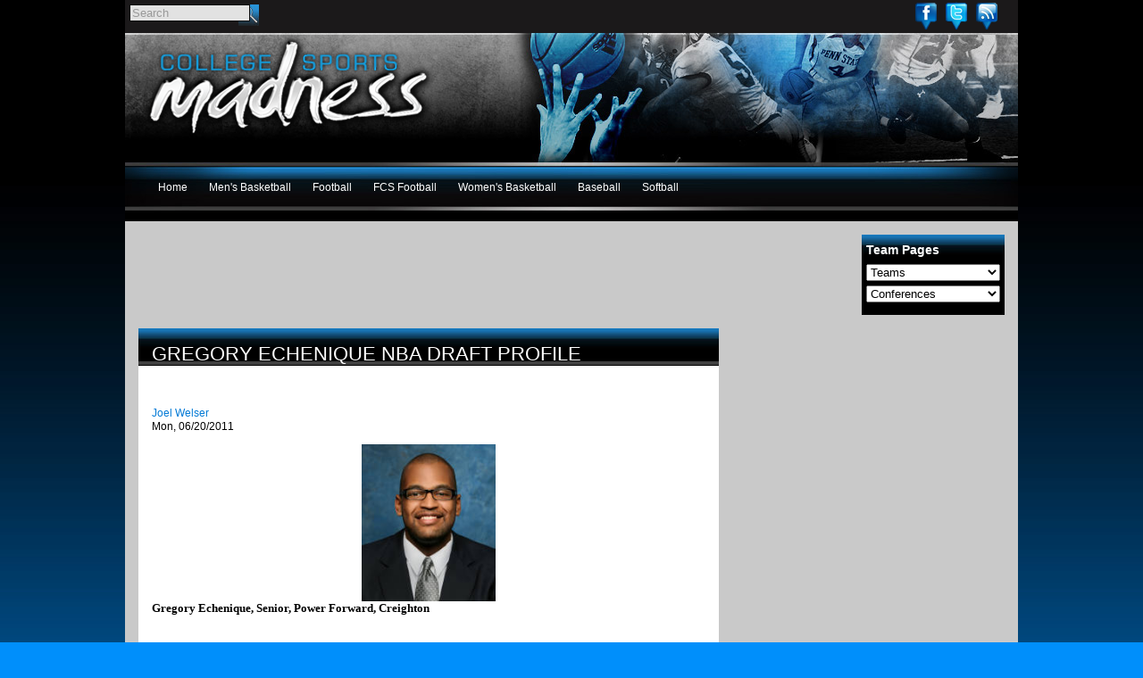

--- FILE ---
content_type: text/html; charset=utf-8
request_url: https://www.google.com/recaptcha/api2/aframe
body_size: 265
content:
<!DOCTYPE HTML><html><head><meta http-equiv="content-type" content="text/html; charset=UTF-8"></head><body><script nonce="6X6hgVb80n61Uc5iziakyw">/** Anti-fraud and anti-abuse applications only. See google.com/recaptcha */ try{var clients={'sodar':'https://pagead2.googlesyndication.com/pagead/sodar?'};window.addEventListener("message",function(a){try{if(a.source===window.parent){var b=JSON.parse(a.data);var c=clients[b['id']];if(c){var d=document.createElement('img');d.src=c+b['params']+'&rc='+(localStorage.getItem("rc::a")?sessionStorage.getItem("rc::b"):"");window.document.body.appendChild(d);sessionStorage.setItem("rc::e",parseInt(sessionStorage.getItem("rc::e")||0)+1);localStorage.setItem("rc::h",'1768806839970');}}}catch(b){}});window.parent.postMessage("_grecaptcha_ready", "*");}catch(b){}</script></body></html>